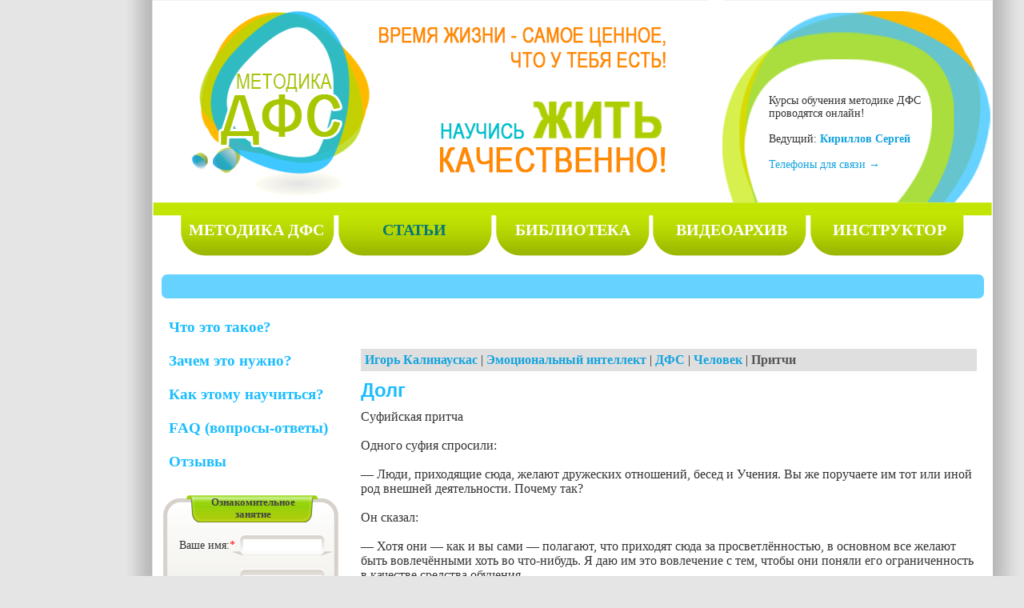

--- FILE ---
content_type: text/html; charset=utf-8
request_url: http://odfs.com.ua/l_ru/article/42/%D0%94%D0%BE%D0%BB%D0%B3.html?ci_ok=1&PHPSESSID=2u5jjdvslqesja54eh5sen1fai&lang=ru
body_size: 5687
content:
<!DOCTYPE HTML PUBLIC "-//W3C//DTD HTML 4.0 Transitional//EN">
<html>
<head>
<meta http-equiv="content-type" content="text/html; charset=utf-8">
<meta name="keywords" content="калинаускас, дфс, психоэнергетика, энергия, здоровье">
<meta name="robots" content="follow,index">
<meta name="revisit-after" content="3 days">
<meta name="document-state" content="dynamic">
<meta name="page-enter" content="RevealTrans (Duration=2, Transition=2)">
<meta name="url" content="http://odfs.com.ua/articles.html">
<meta name="copyright" content="odfs.com.ua &copy; 2008-2026">
<link rel="stylesheet" type="text/css" href="/css/std_v1580772420.css">
<title>Методика ДФС | Статьи</title>
<script language="JavaScript" src="/scripts/js/std_v1307577600.js" type=text/javascript></script>
<script language="JavaScript" src="/scripts/js/jquery-1.9.1.min_v1361232000.js" type=text/javascript></script>
<script language="JavaScript">
setLangData('prerequest_NAME_REQUIRED', 'Укажите, пожалуйста, ваше имя');
setLangData('prerequest_EMAIL_INCORRECT', 'Некорректный email-адрес');
setLangData('prerequest_CITY_REQUIRED', 'Укажите, пожалуйста, ваш город (или выберите его из предлагаемого списка городов)');
setLangData('prerequest_CONTACTS_REQUIRED', 'Укажите, пожалуйста, ваш email или телефон (или любой удобный для вас способ связи)');</script>
<script language="JavaScript" src="/scripts/js/top/prerequestform_v1305936000.js" type=text/javascript></script>
<script language="JavaScript">
function cboxImgClick(el, cboxImgIdOn, cboxImgIdOff, varFieldId)
{
    var vel = getEl(varFieldId);
    if (!vel)
        return;
    vel.value = el.id == cboxImgIdOn ? 0 : 1;
    el.style.display = 'none';
    getEl(el.id == cboxImgIdOn ? cboxImgIdOff : cboxImgIdOn).style.display = 'block';
}
function validateUserAuthTopForm(f)
{
  if (!(f['rLogin'].value = trim(f['rLogin'].value)).length)
  {
      f['rLogin'].focus();
      alert('Введите логин');
  }
  else if (!validate_login(f['rLogin'].value))
  {
      f['rLogin'].focus();
      alert('Некорректный логин');
  }
  else if (!(f['rPassword'].value = trim(f['rPassword'].value)).length)
  {
      f['rPassword'].focus();
      alert('Введите пароль');
  }
  else
      return true;
  return false;
}</script>
<script language="JavaScript">
function errorsMessage()
{
  return 'ВНИМАНИЕ!' + "\n" +
      'Во время заполнения формы возникли ошибки';
}

// errors handling on alert
function handleErrorsAlert(allErrors, errors)
{
  var el, f_found = false;
  var str = '';
  for (var i = 0; i < allErrors.length; i ++)
      if (errorsMessages.isset(allErrors[i]))
          str += (i > 0 ? "\n" : '') + (i + 1) + ') ' + errorsMessages.get(allErrors[i]);
  if (str.length)
      alert('Во время заполнения формы возникли ошибки:' + "\n" + str);
}</script>
</head>
<body class="user"><div align=center><table height=100% border=0 cellspacing=0 cellpadding=0 align=center><tr><td valign=top style="background: url('/imgs/views/std/static/bg_left.gif') repeat-y right;" width=203><!--<a href="/"><img src="/imgs/views/std/static/people_left_top.jpg" width=203 height=565 border=0></a>--></td><td width=1050 valign=top><table border=0 width=100% height=100% cellpadding=0 cellspacing=0 bgcolor=#ffffff>
<tr valign=top>
<td height=250>
<table border=0 width=1050 cellpadding=0 cellspacing=0>
<tr>
<td><a href="/"><img src="/imgs/views/std/static/header.png" width=695 height=253 border=0></a></td>
<td width=390 style="background: url('/imgs/views/std/static/bg_top_advert.png') no-repeat top right; padding: 80 0 0 75px">
<div class=topAdvert style="width: 200">Курсы обучения методике ДФС проводятся онлайн!
<br>
<br>Ведущий: <a href="/l_ru/masters.html?ci_ok=1&PHPSESSID=6cqaavl3c4fqn96ffqka3k75i5&lang=ru" title="Кириллов Сергей Борисович, инструктор по методике ДФС"><b>Кириллов Сергей</b></a>
<br>
<br><div id="topAdvertContactsHref" onMouseOver="showTopAdvertArea(true)" onMouseOut="topAdvertContactsHandler = window.setTimeout('showTopAdvertArea(false)', 500)"><a href="/contacts.html" alt="Курсы по методике ДФС в Одессе, Киеве, Москве и Израиле">Телефоны для связи &rarr;</a></div></div><div onMouseOver="showTopAdvertArea(true)" onMouseOut="topAdvertContactsHandler = window.setTimeout('showTopAdvertArea(false)', 500)" id="topAdvertContactsArea" style="position: absolute; display: none; left: 0; top: 0" class="topAdvertContactsArea">
По всем вопросам обращайтесь:
<br>+38(063) 155-16-06 (Артём)
<br>+38(093) 979-01-25 (Наталья)
<br>+7(968) 748 00 44 (Людмила)
<br>dfs.info@yandex.ru
</div></div></td>
     </tr>
    </table>
   </td>
   </tr>
   <tr>
    <td height=70 colspan=2 style="background: url('/imgs/views/std/static/bg_menu.gif') no-repeat -1px -2px">
      <table cellpadding=0 cellspacing=0 border=0>
      <tr align=center>
      <td width=30>&nbsp;</td><td width=198><a href="/l_ru/dfs.html?ci_ok=1&PHPSESSID=6cqaavl3c4fqn96ffqka3k75i5&lang=ru" class="menu" title="Методика Дифференцированных Функциональных Состояний (ДФС)">МЕТОДИКА ДФС</a></td><td width=198><a href="/l_ru/articles.html?ci_ok=1&PHPSESSID=6cqaavl3c4fqn96ffqka3k75i5&lang=ru" class="menuSel" title="Статьи на интересные темы">СТАТЬИ</a></td><td width=198><a href="/l_ru/lib.html?ci_ok=1&PHPSESSID=6cqaavl3c4fqn96ffqka3k75i5&lang=ru" class="menu" title="Книги и статьи о ДФС (и не только)">БИБЛИОТЕКА</a></td><td width=198><a href="/l_ru/video.html?ci_ok=1&PHPSESSID=6cqaavl3c4fqn96ffqka3k75i5&lang=ru" class="menu" title="Видео о ДФС и не только!">ВИДЕОАРХИВ</a></td><td width=198><a href="/l_ru/masters.html?ci_ok=1&PHPSESSID=6cqaavl3c4fqn96ffqka3k75i5&lang=ru" class="menu" title="Кириллов Сергей Борисович - инструктор ДФС">ИНСТРУКТОР</a></td><td >&nbsp;</td>
      </tr>
      </table>
    </td>
   </tr>
     <tr>
   <td valign=top>
    <table border=0 width=100% height=100% cellpadding=0 cellspacing=0>
     <tr><td colspan=2 align=center><div class="mainMessage">
</div></td></tr>
     <tr valign=top>
      <td width=240>
  <div style="padding: 20 0 0 20"><a href="/l_ru/what_is_dfs.html?ci_ok=1&PHPSESSID=6cqaavl3c4fqn96ffqka3k75i5&lang=ru" class="menuLeft" title="Узнайте что такое методика ДФС">Что это такое?</a></div><div style="padding: 20 0 0 20"><a href="/l_ru/what_for_is_dfs.html?ci_ok=1&PHPSESSID=6cqaavl3c4fqn96ffqka3k75i5&lang=ru" class="menuLeft" title="Узнайте что дает использование методики ДФС">Зачем это нужно?</a></div><div style="padding: 20 0 0 20"><a href="/l_ru/how_to_learn_dfs.html?ci_ok=1&PHPSESSID=6cqaavl3c4fqn96ffqka3k75i5&lang=ru" class="menuLeft" title="Узнайте в чем заключается обучение методике ДФС">Как этому научиться?</a></div><div style="padding: 20 0 0 20"><a href="/l_ru/faq.html?ci_ok=1&PHPSESSID=6cqaavl3c4fqn96ffqka3k75i5&lang=ru" class="menuLeft" title="Вопросы и ответы по методике ДФС">FAQ (вопросы-ответы)</a></div><div style="padding: 20 0 0 20"><a href="/l_ru/responses.html?ci_ok=1&PHPSESSID=6cqaavl3c4fqn96ffqka3k75i5&lang=ru" class="menuLeft" title="Что говорят о ДФС те, кто прошел обучение">Отзывы</a></div><div style="padding: 30 0 0 13"><table width="219" border=0 cellspacing=0 cellpadding=0><tr><td width="28"><img src="/imgs/views/std/static/p_top_left.gif" width=28 height=36 border=0></td><td background="/imgs/views/std/static/p_top_bg.gif" align=center><table cellspacing=0 cellpadding=0><tr><td width="22"><img src="/imgs/views/std/static/p_top_title_left.gif" width=22 height=36 border=0></td><td background="/imgs/views/std/static/p_top_title_bg.gif" class=panelTitle>Ознакомительное занятие</td><td width="20"><img src="/imgs/views/std/static/p_top_title_right.gif" width=20 height=36 border=0></td></tr></table></td><td width="25"><img src="/imgs/views/std/static/p_top_right.gif" width=25 height=36 border=0></td></tr><tr><td colspan=3 background="/imgs/views/std/static/p_request.gif" width="219" height="227" valign=top><form action="." name="preRequestForm" method="post" onSubmit="return validatePreRequestForm(this);"><table style="margin: 19 0 0 10" border=0 cellspacing=0 cellpadding=0><tr valign=middle><td width=80 align=right>Ваше имя:<font class=attention>*</font></td><td rowspan=8 width=10></td><td width=90><input  type="text" name="rName" value="" style="width: 98px; height: 15px;" class="panelTextBox"></td></tr><tr height=28><td></td></tr><tr><td align=right>E-mail:</td><td><input  type="text" name="rEmail" value="" style="width: 98px; height: 15px;" class="panelTextBox"></td></tr><tr height=28><td></td></tr><tr><td align=right>Телефон:</td><td><input  type="text" name="rPhone" value="" style="width: 98px; height: 15px;" class="panelTextBox"></td></tr><tr height=27><td></td></tr><tr><td align=right>Город:</td><td><select name="rCity" class="listBox" onChange="onPreRequestFormAction('city_change', this)">
<option value="Одесса" SELECTED>Одесса
<option value="Киев">Киев
<option value="Москва">Москва
<option value="">другой ->
</select><input  type="text" name="rCityOther" value="" size="14" style="width: 98px; height: 18px; display: none" class="panelTextBox"></td></tr><tr><td style="padding-top: 15px" colspan=3 align=right><input type="image" class="button" style="border: 0" name="buttonSubmitPreRequestForm" src="/imgs/views/std/static/button_request.gif" value=""></td></tr></table></form></td></tr></table></div><div style="padding: 20 0 0 13">
<div id="fb-root"></div>
<script>(function(d, s, id) {
  var js, fjs = d.getElementsByTagName(s)[0];
  if (d.getElementById(id)) return;
  js = d.createElement(s); js.id = id;
  js.src = "//connect.facebook.net/ru_RU/all.js#xfbml=1";
  fjs.parentNode.insertBefore(js, fjs);
}(document, 'script', 'facebook-jssdk'));</script>
<div class="fb-like-box" data-href="https://www.facebook.com/DfsInfo" data-width="235" data-show-faces="true" data-stream="false" data-border-color="#dddddd" data-header="true"></div>

<!--<sc ript type="text/javascript" src="//vk.com/js/api/openapi.js?95"></scri pt>-->

<!-- VK Widget -->

<!-- <s cript type="text/javascript">
  VK.init({
    apiId: 3647203,
    onlyWidgets: true
  });
</scr ipt>

<div style="height: 20px"></div>
<div id="vk_groups" style="border: 1px solid #cccccc"></div>
<scri pt type="text/javascript">
VK.Widgets.Group("vk_groups", {mode: 0, width: "235", height: "290"}, 19120661);
</scrip t>

<div id="vk_like" style="margin-top: 10px"></div>
<scr ipt type="text/javascript">
 VK.Widgets.Like('vk_like', {mode: 0, width: "235"});
 likes.getList
</scr ipt>
-->
<!--<div class="share42init" data-top1="10" data-top2="10" data-margin="1060" data-url=""></div>
<sc ript type="text/javascript" src="/share24/v/share42.js"></scri pt>--></td><td align=left class=text style="padding: 30px 20px 20px 20px" height=100%><h1 style="padding-bottom: 10"></h1><div class=topTextMenuArea><a href="/l_ru/articles/33/Игорь Калинаускас.html?ci_ok=1&PHPSESSID=6cqaavl3c4fqn96ffqka3k75i5&lang=ru" class="topTextMenu"><b>Игорь Калинаускас</b></a> | <a href="/l_ru/articles/36/Эмоциональный интеллект.html?ci_ok=1&PHPSESSID=6cqaavl3c4fqn96ffqka3k75i5&lang=ru" class="topTextMenu"><b>Эмоциональный интеллект</b></a> | <a href="/l_ru/articles/19/ДФС.html?ci_ok=1&PHPSESSID=6cqaavl3c4fqn96ffqka3k75i5&lang=ru" class="topTextMenu"><b>ДФС</b></a> | <a href="/l_ru/articles/8/Человек.html?ci_ok=1&PHPSESSID=6cqaavl3c4fqn96ffqka3k75i5&lang=ru" class="topTextMenu"><b>Человек</b></a> | <a href="/l_ru/articles/34/Притчи.html?ci_ok=1&PHPSESSID=6cqaavl3c4fqn96ffqka3k75i5&lang=ru" class="topTextMenuSel"><b>Притчи</b></a><br></div><div style="margin: 10 0 10 0" class=textTitle><b>Долг</b></div><div>Суфийская притча</div>
<div>&nbsp;</div>
<div>Одного суфия спросили:</div>
<div>&nbsp;</div>
<div>&mdash; Люди, приходящие сюда, желают дружеских отношений, бесед и Учения. Вы же поручаете им тот или иной род внешней деятельности. Почему так?</div>
<div>&nbsp;</div>
<div>Он сказал:</div>
<div>&nbsp;</div>
<div>&mdash; Хотя они &mdash; как и вы сами &mdash; полагают, что приходят сюда за просветлённостью, в основном все желают быть вовлечёнными хоть во что-нибудь. Я даю им это вовлечение с тем, чтобы они поняли его ограниченность в качестве средства обучения.</div>
<div>&nbsp;</div>
<div>Если человек вовлекается во внешнюю деятельность полностью, значит, он искал только вовлечения. Такие люди не в состоянии ничего извлечь из ситуации, так как они не способны, наблюдая за собой, увидеть, что работа, которой они занимаются, совершенно бесполезна. Обретают просветлённость не те, кто ожидает многого именно от деятельности.</div>
<div>&nbsp;</div>
<div>&mdash; Кто же обретает просветление? &mdash; спросил человек.</div>
<div>&nbsp;</div>
<div>Суфий ответил:</div>
<div>&nbsp;</div>
<div>&mdash; Просветлённые &mdash; те, кто адекватно исполняет то, что должен, одновременно понимая, что существует еще нечто за этим.</div>
<div>&nbsp;</div>
<div>&mdash; Но как этого достичь?</div>
<div>&nbsp;</div>
<div>&mdash; Те, кто выполняет задания адекватно, всегда достигают искомого. И им не нужны дополнительные указания. Так, если бы вы адекватно исполняли то, что должны делать, не будучи ни небрежным, ни фанатично привязанным к вашим занятиям, вам бы не пришлось задавать мне этот вопрос.</div><table style="margin-top: 15" width=50% cellspacing=0 cellpadding=0><tr><td style="padding-top: 5; border-top: 1px solid #777777;"><i>22 сентября 2011</i></td></tr></table></td>
    </tr>
    <tr>
    <td height=72 colspan=2>
    <!-- footer --> 
      <table border=0 width=100% height=47 cellpadding=0 cellspacing=0 bgcolor=#ffffff>
      <tr>
      <td height=72 width=811 style="background: url('/imgs/views/std/static/bg_footer_menu.gif') no-repeat bottom" valign=bottom><table style="margin: 0 0 13 2" border=0 cellspacing=0 cellpadding=0><tr><td width=123 align=center><a href="/l_ru/dfs.html?ci_ok=1&PHPSESSID=6cqaavl3c4fqn96ffqka3k75i5&lang=ru" class="menuBottom" title="Методика Дифференцированных Функциональных Состояний (ДФС)">МЕТОДИКА ДФС</a></td><td width=3><td width=123 align=center><a href="/l_ru/articles.html?ci_ok=1&PHPSESSID=6cqaavl3c4fqn96ffqka3k75i5&lang=ru" class="menuBottomSel" title="Статьи на интересные темы">СТАТЬИ</a></td><td width=3><td width=123 align=center><a href="/l_ru/lib.html?ci_ok=1&PHPSESSID=6cqaavl3c4fqn96ffqka3k75i5&lang=ru" class="menuBottom" title="Книги и статьи о ДФС (и не только)">БИБЛИОТЕКА</a></td><td width=3><td width=123 align=center><a href="/l_ru/video.html?ci_ok=1&PHPSESSID=6cqaavl3c4fqn96ffqka3k75i5&lang=ru" class="menuBottom" title="Видео о ДФС и не только!">ВИДЕОАРХИВ</a></td><td width=3><td width=123 align=center><a href="/l_ru/masters.html?ci_ok=1&PHPSESSID=6cqaavl3c4fqn96ffqka3k75i5&lang=ru" class="menuBottom" title="Кириллов Сергей Борисович - инструктор ДФС">ИНСТРУКТОР</a></td><td width=3></tr></table></td>
      <td height=72 style="background: url('/imgs/views/std/static/bg_footer_right.gif') no-repeat left; padding: 0 75 5 0" valign=bottom align=right><!--LiveInternet counter--><script type="text/javascript"><!--
document.write("<a href='http://www.liveinternet.ru/click' "+
"target=_blank><img src='http://counter.yadro.ru/hit?t45.6;r"+
escape(document.referrer)+((typeof(screen)=="undefined")?"":
";s"+screen.width+"*"+screen.height+"*"+(screen.colorDepth?
screen.colorDepth:screen.pixelDepth))+";u"+escape(document.URL)+
";"+Math.random()+
"' alt='' title='LiveInternet' "+
"border='0' width='15' height='15'><\/a>")
//--></script><!--/LiveInternet--></td>
      </tr>
      </table>
    </td>
    </tr>
    </table>
     </tr>
     </table>
 </td>
 <td width=41 style="background: url('/imgs/views/std/static/bg_right.gif') repeat-y left">&nbsp;</td>
</tr>
</table>
</td></tr></table></td></tr></table>

--- FILE ---
content_type: text/css
request_url: http://odfs.com.ua/css/std_v1580772420.css
body_size: 2051
content:
body,html { background: #e5e5e5; padding: 0px; margin: 0px; font-family:  tahoma, verdana; color: #555555; }
table,div,td { color: #333; font-size: 1em; font-family:  tahoma, verdana;}
a:visited,a:hover,a:link { text-decoration: none; color: #13a3de; }
a:hover { text-decoration: underline; }
.topAdvert { font-size: 85%; }
.rightAdvert { font-size: 12px;}
a.menuLeft { font-weight: bold; font-size: 14pt; font-family: "arial narrow", tahoma; color: #1bbdff; }
a.menu:link,a.menu:hover,a.menu:visited,a.menuSel:link,a.menuSel:hover,a.menuSel:visited {
    color: #ffffff; font-family: "arial narrow"; font-size: 20px; font-weight: bold; text-decoration: none
}
a.menu:hover { color: #eeeeee; }
a.menuSel:link,a.menuSel:visited { color: #057777; }
a.menuSel:hover { color: #058888 } 
a.menuBottom:link,a.menuBottom:hover,a.menuBottom:visited,
a.menuBottomSel:link,a.menuBottomSel:hover,a.menuBottomSel:visited {
    color: #ffffff; font-size: 12px; font-weight: bold; text-decoration: none
}
a.menuBottom:hover { color: #eeeeee; }
a.menuBottomSel:link,a.menuBottomSel:visited { color: #057777 }
a.menuBottomSel:hover { color: #058888 }
a.hrefText { color: #333333; }
.panelTitle { font-family: tahoma; color: #444444; font-weight: bold; text-align: center }
.panelTextBox { border: 0px; background-color: #ffffff; }
body.admin { background-color: #777777; padding: 5 }
p { }
//h1 { margin: 5 0 5 0; font-family: tahoma; font-size: 20pt; color: #333333; font-weight: normal; }
h1 { font-size: 20pt; font-family: "arial narrow", tahoma; color: #1bbdff }
H3 {font-size: 14pt; font-family: "arial narrow", tahoma; color: #1bbdff; padding: 0; margin: 10 0 10 0  }
.textTitle { color: #1bbdff; font-family: arial; font-size: 18pt; }
ul.ulist { padding-left: 0; margin: 5 0 5 10 }
li.ulist { margin-left: 5; padding-bottom: 5 }
ul,li { padding-left: 0;  }
li { padding-top: 5px; }

.panelTitle { font-size: 80%; } 
[name="preRequestForm"] td { font-size: 90%; }
[name="preRequestForm"] select { font-size: 110%; width: 98px; height: 25px; margin-top: -5px; }

.topAdvertContactsArea { background-color: #ffffff; border: 1px solid #777777; padding: 5; margin-top: 5}
.mainMessage { width: 95%; background-color: #65d2ff; text-align: center; border-radius: 7px; margin: 20px 0 5px 0; padding: 15px; font-size: 115%; }

pre { font-size: 130%; }
form { padding: 0; margin: 0 }

a.hrefBold { font-weight: bold; }
a.menuBottomText { color: #000000; }
a.copyrightText { color: #ffffff; }

a.menuSelected { font-family: verdana; font-size: 14pt; color: #333333 }
a.topTextMenu { }
a.topTextMenuSel { color: #555555 }
a.topTextSubMenu { }
a.topTextSubMenuSel { color: #555555 }
a.login { color: #555555; font-size: 7pt; text-decoration: underline; }
a.loginInfo { font-size: 8pt; }
a.mediumBold { font-size: 13pt; font-weight: bold; }
a.chapterTitle { font-size: 14pt; }
a.hint { color: #888888; font-size: 8pt; }

.stdbg { background-color: #faf7f0 }
.bghl { background-color: #dc993a }
.bordered { border: 1px solid #cccccc }

.withBg { background-color: #cccccc; }
.tRow { background-color: #ffffff; }
.tRowOwner { background-color: #aaffaa; }
.tRowUpdater { background-color: #eeffee; }
.tabTitle { background-color: #dddddd; text-align: center; font-size: 12pt; }
.tabCell { text-align: center; font-size: 8pt; }
.tabCellLeft { text-align: left; font-size: 8pt; }
.cellFieldTitle { padding-right: 5; text-align: right }

input,textarea,select { padding: 1 2 1 2; border: 1px solid #aaaaaa; font-family: verdana; font-size: 11px; background-color: #eeeeee; }
tr,td { }
textarea,select { background-color: #ffffff; }
img { border: 0; }
.buttonImage { border: 0; }
.buttonAttention { background-color: #ff0000; padding: 3 5 3 5; color: #ffffff; font-weight: bold; }
.button { padding: 3 5 3 5; }

.textBox,.textBoxSmall,.textBoxHl,.textBoxVSmall { background-color: #ffffff; }
.textBoxSmall { font-size: 8pt }
.textBoxHl { color: #ff0000 }
.textBoxVSmall { font-size: 7pt; }
.listBox, .listBoxSmall, .listBoxVSmall { padding: 1 2 1 2 }
.listBoxSmall { font-size: 8pt; }
.listBoxVSmall { font-size: 7pt; }

.faceAdvertText { color: #ffffff; font-family: verdana; font-size: 13px; }
.menuBottomText { color: #000000; font-weight: bold; font-family: tahoma; font-size: 12px; }
.copyrightText { color: #ffffff; font-weight: bold; font-family: tahoma; font-size: 13px; }
.topAdvertText { }
.chapterTitle { font-family: tahoma; font-size: 19pt; color: #ab3c04; }
.chapterTitle1 { font-family: tahoma; font-size: 16pt; color: #ab3c04; }
.chapterSubTitle { margin: 0 0 10 0; border-bottom: 1px solid #555555; padding: 5 5 5 0;
    font-family: arial; font-size: 14pt; color: #555555; }
.chapterSubTitleText { font-family: arial; font-size: 14pt; color: #555555; }
.textChapter { margin: 0; border-bottom: 1px solid #cccccc; padding: 0;
    font-family: arial; font-size: 11pt; color: #777777; font-weight: bold; }
.textSubChapter { margin: 0; padding: 0; font-family: arial; font-size: 11pt; color: #777777; font-weight: bold; }
.smallText { font-size: 11px; }
.vsmallText { font-size: 10px; }
.attentionText { font-family: arial; font-size: 15pt; color: #ab3c04 }
.introText { color: #777777 }
.fieldLoginTitle { font-size: 8pt; color: #ab3c04; }
.hint { color: #777777 } 
.hintText { font-size: 7pt; color: #555555; }
.hintTextHl { font-size: 7pt; color: #aaaaaa }
.authorsBooksAuthor { font-size: 12pt; padding: 5; background-color: #e7e7e7; }

//.panelTitle { color: #ab3c04; font-family: arial; font-size: 15pt; }
.panelTitle1 { color: #333333; font-family: tahoma; font-size: 14pt; }
.panelTitleSmall { color: #333333; font-family: tahoma; font-size: 10pt; }
.rightPanelNodeTitle { color: #e98a02; font-weight: bold; }
.rightPanelNodeText { font-size: 9pt; color: #555555; }

div.topTextMenuArea { padding: 5; background-color: #dfdfdf; }
div.topTextSubMenuArea { padding: 5; background-color: #e3e3e3; border-top: 2px solid #eeeeee; }
.errorsAreaHidden,.errorsAreaVisible {
    border: 1px solid #ff0000;
    text-align: center;
    padding: 10px;
    font-weight: bold;
    margin: 15 0 15 0;
    color: #ff0000;
    background-color: #ffffff;
    display: block;
}
.errorsAreaHidden { display: none; }
.fieldErrorsAreaVisible,.fieldErrorsAreaHidden {
    padding: 2px;
    background-color: #ffdddd;
    border: 1px solid #ff0000;
}
.fieldErrorsAreaHidden { display: none; }
.fieldErrorsAreaVisible { display: block; }
.messageArea { border: 1px solid #508000; background-color: #e8ffc1; color: #508000;
    font-weight: normal; margin: 10 0 10 0; text-align: center; vertical-align: middle;
    padding: 20 5 20 5;
}
.errorArea { border: 1px solid #ff0000; background-color: #ffeeee; color: #ff0000;
    font-weight: normal; margin: 10 0 10 0; text-align: center; vertical-align: middle;
    padding-top: 20; padding-bottom: 20; font-size: 12pt; 
        
}
.attentionArea { border: 1px solid #eedd99; padding: 7; background-color: #ffeeaa }
.chapterIntroArea { background-color: #eeeeee; border: solid 1px #cccccc; padding: 5px; }
.helpArea, .helpAreaHidden {
    display: none;
    border: solid 1px #cccccc;
    background-color: #fff2b8;
    padding: 7px;
    margin-top: 2px;
    margin-bottom: 2px;
    font-size: 8pt;
    width: 300;
}
.helpAreaHidden { display: none; }

td.adminMenuCell,td.adminMenuCellSel { background-color: #ffffff; font-size: 12px; padding: 3; text-align: center; }
td.adminMenuCellSel { background-color: #dc993a; }
a.adminMenu { color: #0000ff; font-weight: bold; }
a.adminMenuSel { color: #0000ff; font-weight: bold; }
.adminMenuSubCell { color: #ffffff; font-weight: bold; font-size: 12px; background-color: #aaaaaa; }
a.adminMenuSub { color: #ffffff; }

.pageNumberSelected { font-weight: bold; }
.pageNumber { }

.attention { color: #ff0000; }
.attentionBold { color: #ff0000; font-weight: bold; }
.message,.messageBold { color: #00aa00; }
.messageBold { font-weight: bold; }

img.articleIntro { border: 1px solid #cccccc; margin: 0 5 5 0 }
img.videoPreview { border: 1px solid #dddddd; }
.itemBackground { background-color: #f3f3f3; padding: 5; margin: 10 0 10 0 }

.infoBlock { background-color: #f7ebcf; border: 1px solid #f7e2b1; padding: 5 0 5 0 }
.infoBlock1 { background-color: #F6EFE0; border: 1px solid #F7E7C3; padding: 5 0 5 0 }

--- FILE ---
content_type: text/javascript
request_url: http://odfs.com.ua/scripts/js/top/prerequestform_v1305936000.js
body_size: 558
content:
function onPreRequestFormAction(act, par)
{
    f = document.forms['preRequestForm'];
    switch (act)
    {
        case 'city_change':
            var f_show = ListSelectedValue(par).length ? 0 : 1;
            f['rCityOther'].style.display = f_show ? 'block' : 'none';
            if (f_show)
                f['rCityOther'].focus();
            par.style.display = f_show ? 'none' : 'block';
            break;
        default:
            alert('Unknown action: ' + act); break;
    }
    return false;
}

function validatePreRequestForm(f)
{
  var error = new Array();
  var flds = new Array();
  if (!(f['rName'].value = trim(f['rName'].value)).length)
  {
      flds[flds.length] = f['rName'];
      error[error.length] = 'NAME_REQUIRED';
  }
  if ((f['rEmail'].value = trim(f['rEmail'].value)).length &&
      !validate_email(f['rEmail'].value))
  {
      flds[flds.length] = f['rEmail'];
      error[error.length] = 'EMAIL_INCORRECT';
  }
  if (!(f['rPhone'].value = trim(f['rPhone'].value)).length &&
      !f['rEmail'].value.length)
  {
      flds[flds.length] = f['rEmail'];
      error[error.length] = 'CONTACTS_REQUIRED';
  }
  if (!ListSelectedValue(f['rCity']).length &&
      !(f['rCityOther'].value = trim(f['rCityOther'].value)).length)
  {
      flds[flds.length] = f['rCityOther'];
      error[error.length] = 'CITY_REQUIRED';
  }
  if (!error.length)
      return true;
  alert(getLangData('prerequest_' + error[0]));
  flds[0].focus();
  return false;
}

--- FILE ---
content_type: text/javascript
request_url: http://odfs.com.ua/scripts/js/std_v1307577600.js
body_size: 6251
content:
var langData = new Array();
function setLangData(k, v)
{
    var i;
    for (i = 0; i < langData.length; i ++)
        if (langData[i][0].toString() === k.toString())
            break;
    langData[i < langData.length ? i : langData.length] = new Array(k, v);
}

function getLangData(k)
{
    for (var i = 0; i < langData.length; i ++)
        if (langData[i][0].toString() === k.toString())
            return langData[i][1];
    return '';
}

// opens new window
function openInNewWindow(href, width, height, extpar, name)
{
  var par = (extpar &&
      extpar.toString().length) ? ',' + extpar : '';
  var hl;
  if (width)
      par += ',width=' + width;
  if (height)
      par += ',height='  + height;
  name = !name ? '' : name.toString();
  hl = window.open(href, name, 'status=yes' + par);
  if (!hl)
      alert('Please, enable POP-UPs');
  return hl;
}

// opens new window with scrollbars
function openInNewWindowScrollbars(href, width, height, name)
{
  return openInNewWindow(href, width, height, 'scrollbars=yes');
}

function openInNewWindowCentered(href, width, height, extpar, name)
{
  if (!extpar)
      extpar = 'scrollbars=yes';
  var w = (width &&
      (screen.availWidth - 50) > width) ? width : screen.availWidth - 50;
  var h = (height &&
      (screen.availHeight - 50) > height) ? height : screen.availHeight - 100;
  var x = (screen.availWidth) ? parseInt((screen.availWidth - w) / 2) : 100;
  var y = (screen.availHeight) ? parseInt((screen.availHeight - h) / 2) - 10 : 100;
  if (extpar &&
      extpar.length)
      extpar += ',';
  extpar += 'left=' + x + ',top=' + y;
  var hl = openInNewWindow(href, w, h, extpar, name);
  return hl ? hl : false;
}

// checks if checkboxes are selected
function isCheckboxesSelected(prefix, cnt)
{
  var i = 0;
  var el;
  for (i = 0; i < cnt; i ++)
    if ((el = document.getElementById(prefix + i)) &&
        el.checked)
        break;
  return (i == cnt) ? false : true;
}

function selectAllCboxes(prefix, f_state)
{
    var i = 0;
    var el;
    while (el = document.getElementById(prefix + i++))
        el.checked = f_state ? true : false;
}

// function to handle 'select all checkboxes'
function onSelectAllCbClick(prefix)
{
  var i = 0;
  var el;
  while (el = document.getElementById(prefix + i++))
      el.checked = true;
  return false;
}

// function to handle 'clear all checkboxes'
function onClearAllCbClick(prefix)
{
  var i = 0;
  var el;
  while (el = document.getElementById(prefix + i++))
      el.checked = false;
  return false;
}

// function to handle 'invert all checkboxes'
function onInvertAllCbClick(prefix)
{
  var i = 0;
  var el;
  while (el = document.getElementById(prefix + i++))
      el.checked = el.checked ? false : true;
  return false;
}

function onHelpButtonMouseOver(img, id)
{
  var par = getEl('helpArea_' + id);
  if (!par ||
      par.style.display == 'block')
      return;
  par.style.display = 'block';
  par.style.top = GetOffsetTop(img);
  par.style.left = GetOffsetLeft(img) + 20;
}

function onHelpButtonMouseOut(img, id)
{
  var par = getEl('helpArea_' + id);
  if (par)
      par.style.display = 'none';
}

// inArray :)
function inArray(arr, val)
{
  for (var i = 0; i < arr.length; i ++)
      if (arr[i] == val)
          return i;
  return -1;
}

function random_word(lnum)
{
  var randomString = 'ABCDEFGHIJKLMNOPQRSTUVWXYZabcdefghijklmnopqrstuvwxyz0123456789';
  var maxpos = randomString.length - 1;
  if (!lnum)
      lnum = 10;
  var res = '';
  for (var i = 0; i < lnum; i ++)
  {
      while ((cpos = Math.round(Math.random() * 100) - 1) > maxpos);
      res += randomString.charAt(cpos);
  }
  return res;
}

// errors handling
function handleErrors(allErrors, errors)
{
  var el, f_found = false;
  for (var i = 0; i < allErrors.length; i ++)
      if (el = document.getElementById('ea_' + allErrors[i]))
      {
          if (inArray(errors, allErrors[i]) >= 0)
          {
              el.style.display = 'block';
              f_found = true;
          }
          else
              el.style.display = 'none';
      }
  if (f_found)
      alert(errorsMessage());
}

function str2float(str)
{
  if (!str)
      return 0;
  var res = '';
  var mult = 0;
  str = str.toString();
  for (var i = 0; i < str.length; i ++)
  {
      if (str.charAt(i).match(/[0-9]/))
          res += str.charAt(i);
      if (!mult &&
          str.charAt(i) == '-')
          mult = -1;
  }
  res = res.length ? parseInt(res) : false;
  return (!mult) ? res : mult * res;
}

function str2int(str)
{
  if (!str)
      return 0;
  var res = '';
  var mult = 0;
  str = str.toString();
  for (var i = 0; i < str.length; i ++)
  {
      if (str.charAt(i).match(/[0-9]/))
          res += str.charAt(i);
      if (!mult &&
          str.charAt(i) == '-')
          mult = -1;
  }
  res = res.length ? parseInt(res) : false;
  return (!mult) ? res : mult * res;
}

function addcslashes(str, ch)
{
  var s;
  if (ch == '.')
      ch = '\\' + ch;
  eval('s = str.toString().replace(/' + ch + '/g, \'\\\\' + ch + '\')');
  return s;
}

function js_escape(str)
{
  return str.replace(/'/g, "\\'").replace(/script>/g, "script'+'>").replace(/\r\n|\n/g, "\\\n");
}

function js_escapedq(str)
{
  if (!str)
      return '';
  return str.replace(/"/g, '\\"').replace(/script>/g, 'script"+">').replace(/\r\n|\n/g, "\\\n");
}

// adds htmlspecialchars
function htmlchars(str)
{
  if (!str)
      return '';
  return str.replace(/"/g, '&quot;').replace(/</g, '&lt;').replace(/>/g, '&gt;');
}

function strescape(str, ch)
{
  if (!str)
      return '';
  return str.toString().replace(ch, '\\' + ch);
}

function htmlquotes(str)
{
  if (!str.toString().length)
      return '';
  return str.toString().replace(/"/g, '&quot;');
}

// clones everything :)
function clone_array(arr)
{
  var res = new Array();
  for (i in arr)
    if (typeof arr[i] == 'object')
        res[i] = clone_array(arr[i]);
    else
        res[i] = arr[i];
    return res;
}

// swap indexes
function array_swap(arr, id1, id2)
{
  var tmp = arr[id1];
  arr[id1] = arr[id2];
  arr[id2] = tmp;
  return arr;
}

function array_implode(ch, arr)
{
  var str = '';
  for (var i = 0; i < arr.length; i ++)
  {
      if (i > 0)
          str += ch;
      str += arr[i];
  }
  return str;
}

// inserts array element
function array_insert(arr, el, index)
{
  var tmp = new Array();
  var j = 0;
  var f_set = false;
  for (var i = 0; i < arr.length; i ++)
  {
      if (i == index)
      {
          tmp[j ++] = el;
          f_set = true;
      }
      tmp[j ++] = arr[i];
  }
  if (!f_set)
      tmp[j ++] = el;
  return tmp;
}

// deletes array element
function array_delete(arr, index)
{
  var tmp = new Array();
  var j = 0;
  for (var i = 0; i < arr.length; i ++)
      if (i != index)
          tmp[j ++] = arr[i];
  return tmp;
}

// in_array :)
function in_array(arr, val)
{
  for (var i = 0; i < arr.length; i ++)
      if (arr[i] == val)
          return i;
  return -1;
}

function in_subarray(arr, sub, val)
{
  for (var i = 0; i < arr.length; i ++)
      if (arr[i][sub] == val)
          return i;
  return -1;
}

function std_onButtonBackClick(url)
{
  window.location.href = url;
  return false;
}

// LISTBOXES FUNCTIONS
// ᤢ����� ���⡮�� ���� �� 1 ������
function shiftListDown(lst, pos)
{
  pos = (pos <= 0) ? 0 : parseInt(pos);
  for (var i = lst.length - 1; i > pos ; i --)
      if (lst[i - 1].value >= 0)
      {
          lst[i].value = lst[i - 1].value;
          lst[i].text = lst[i - 1].text;
          lst[i].selected = (lst[i - 1].selected) ? true : false;
          lst[i - 1].selected = false;
      }
}

// 㤠��� ������� ������� ���⡮��
function deleteListEl(lst, pos)
{
  pos = (pos <= 0) ? 0 : parseInt(pos);
  for (var i = pos; i < lst.length - 1; i ++)
  {
      lst[i].value = lst[i + 1].value;
      lst[i].text = lst[i + 1].text;
      lst[i].selected = (lst[i + 1].selected) ? true : false;
  }
}

var onTitledListClick_state;
function onTitledListClick(l, val)
{
    if (!onTitledListClick_state)
        onTitledListClick_state = new CNamedArray();
    var prev = -1;
    var lid = l.name ? l.name : l.id;
    for (var i = 0; i < l.length; i ++)
        if (l[i].value == val)
        {
            if (l[i].selected)
            {
                l[i].selected = false;
                var j;
                for (j = i + 1; j < l.length; j ++)
                    if (l[j].value != val)
                        break;
                if (j < l.length)
                    l[j].selected = true;
                else if (prev >= 0)
                    l[prev].selected = true;
                break;
            }
            else
            {
                if (l[i + 1] &&
                    l[i + 1].value != val)
                    prev = i + 1;
            }
        }
}

function trim(str)
{
    return str.replace(/^[ ]+/, '').replace(/[ ]+$/, '');
}

function rtrim(str)
{
    return str.replace(/[ ]+$/, '');
}

function validate_email(email)
{
    return email.toString().match(/^[-_A-Za-z0-9][A-Za-z0-9\._-]*[A-Za-z0-9_]*@([A-Za-z0-9]+([A-Za-z0-9-]*[A-Za-z0-9]+)*\.)+[A-Za-z]+$/) ? true : false;
}

function validate_login(login)
{
  return login.toString().match(/^[A-Za-z][A-Za-z0-9_]{2,15}$/i) ? true : false;
}

function validate_code(code)
{
    return code.toString().match(/^[A-Za-z0-9]{1,16}$/i) ? true : false;
}

function validate_url(url, noproto)
{
    if (url.toString().match(/^(http|https|ftp):\/\/[-\.A-Za-z0-9]+\.[A-Za-z]+/) ||
        noproto &&
        url.toString().match(/^[-\.A-Za-z0-9]+\.[A-Za-z]+/))
        return true;
    return false;
}

function radioListSelectedIndex(lst)
{
  if (!lst ||
      !lst.length)
      return -1;
  for (var i = 0; i < lst.length; i ++)
      if (lst[i].checked)
           return i;
  return -1;
          
}

function radioListSelectedValue(lst)
{
  var i = radioListSelectedIndex(lst);
  return (i < 0) ? i : lst[i].value;
}

function ListSelectedIndex(lst)
{
  if (!lst ||
      !lst.length)
      return -1;
  for (var i = 0; i < lst.length; i ++)
      if (lst[i].selected ||
          lst[i].checked)
          return i;
  return -1;
}

function ListSelectedValue(lst)
{
  var i = ListSelectedIndex(lst);
  return (i < 0) ? i : lst[i].value;
}

function SetListboxOption(lst, val)
{
  for (var i = 0; i < lst.length; i ++)
  {
      if (lst[i].value.toString() == val.toString())
      {
          lst[i].selected = true;
          lst.value = val;
      }
      else
          lst[i].selected = false;
  }
}

function GetListboxSelText(lst)
{
  for (var i = 0; i < lst.length; i ++)
      if (lst[i].selected)
          return lst[i].text;
  return lst[0].text;
}

function ListBoxToText(lst)
{
  var max = 0, txt = '';
  for (var i = 0; i < lst.length; i ++)
  {
      if (lst[i].selected)
          txt = lst[i].text;
      if (lst[i].text.length > max)
          max = lst[i].text.length;
  }
  if (max > txt.length)
      for (var i = max - txt.length; i > 0; i --)
          txt += '&nbsp;&nbsp;';
  return txt + '&nbsp;&nbsp;&nbsp;&nbsp;';
}

function GetOffsetTop(el)
{
  var val = 0;
  while ('BODY' != el.tagName &&
      el)
  {
      val += el.offsetTop;
      el = el.offsetParent;
  }
  return val;
}

function GetOffsetLeft(el)
{
  var val = 0;
  while ('BODY' != el.tagName &&
      el)
  {
      val += el.offsetLeft;
      el = el.offsetParent;
  }
  return val;
}

function str2color(str)
{
  if (!str.match(/^rgb\([0-9]{1,3},[ ]*[0-9]{1,3},[ ]*[0-9]{1,3}\)$/))
      return str;
  var res = '#';
  var arr = str.match(/\(([0-9]{1,3})/);
  if (parseInt(arr[1]) < 16)
      res += '0';
  res += parseInt(arr[1]).toString(16);
  arr = str.match(/,[ ]*([0-9]{1,3}),/);
  if (parseInt(arr[1]) < 16)
      res += '0';
  res += parseInt(arr[1]).toString(16);
  arr = str.match(/([0-9]{1,3})\)/);
  if (parseInt(arr[1]) < 16)
      res += '0';
  res += parseInt(arr[1]).toString(16);
  return res;
}

function GetKeyCode(event)
{
  return (event &&
      event.keyCode) ? event.keyCode : false;
}

AV_COLORS = Array(Array('aliceblue', 'f0f8ff'), Array('antiquewhite', 'faebd7'),
  Array('aqua', '00ffff'), Array('aquamarine', '7fffd4'),
  Array('azure', 'f0ffff'), Array('beige', 'f5f5dc'), Array('bisque', 'ffe4c4'),
  Array('black', '000000'), Array('blanchedalmond', 'ffebcd'),
  Array('blue', '0000ff'), Array('blueviolet', '8a2be2'), Array('brown', 'a52a2a'),
  Array('burlywood', 'd9b887'), Array('cadetblue', '5f9ea0'),
  Array('chartreuse', '7fff00'), Array('chocolate', 'd2691e'),
  Array('coral', 'ff7f50'), Array('cornflowerblue', '6495ed'),
  Array('cornsilk', 'fff8dc'), Array('crimson', 'dc143c'), Array('cyan', '00ffff'),
  Array('darkblue', '00008b'), Array('darkcyan', '008b8b'),
  Array('darkgoldenrod', 'b8860b'), Array('darkgray', 'a9a9a9'),
  Array('darkgreen', '006400'), Array('darkkhaki', 'bdb76b'),
  Array('darkmagenta', '8b008b'), Array('darkolivegreen', '556b2f'),
  Array('darkorange', 'ff8c00'), Array('darkorchid', '9932cc'),
  Array('darkred', '8b0000'), Array('darksalmon', 'e9967a'),
  Array('darkseagreen', '8fbc8f'), Array('darkslateblue', '483d8b'),
  Array('darkslategray', '2f4f4f'), Array('darkturquoise', '00c9d1'),
  Array('darkviolet', '9400d3'), Array('deeppink', 'ff1493'),
  Array('deepskyblue', '00bfff'), Array('dimgray', '696969'),
  Array('dodgerblue', '1e90ff'), Array('firebrick', 'b22222'),
  Array('floralwhite', 'fffaf0'), Array('forestgreen', '228b22'),
  Array('fuchsia', 'ff00ff'), Array('gainsboro', 'dcdcdc'),
  Array('ghostwhite', 'f8f8ff'), Array('gold', 'ffd700'),
  Array('goldenrod', 'daa520'), Array('gray', '808080'), Array('green', '0080ff'),
  Array('greenyellow', 'adff2f'), Array('honeydew', 'f0fff0'),
  Array('hotpink', 'ff69b4'), Array('indianred', 'cd5c5c'),
  Array('indigo', '4b0082'), Array('ivory', 'fffff0'),
  Array('khaki', 'f0e6fc'), Array('lavender', 'e6e6fa'),
  Array('lavenderblush', 'fff0f5'), Array('lawngreen', '7cfc00'),
  Array('lemonchiffon', 'fffacd'), Array('lightblue', 'add8e6'),
  Array('lightcoral', 'f08080'), Array('lightcyan', 'e0ffff'),
  Array('lightgoldenrodyellow', 'fafad2'), Array('lightgreen', '90ee90'),
  Array('lightgrey', 'd3d3d3'), Array('lightpink', 'ffb6c1'),
  Array('lightsalmon', 'ffa07a'), Array('lightseagreen', '20b2aa'),
  Array('lightskyblue', '87cefa'), Array('lightslategray', '778899'),
  Array('lightsteelblue', 'b0c4de'), Array('lightyellow', 'fffe0'),
  Array('lime', '00ff00'), Array('limegreen', '32cd32'), Array('linen', 'faf0e6'),
  Array('magenta', 'ff00ff'), Array('maroon', '800000'),
  Array('mediumaquamarine', '66cdaa'), Array('mediumblue', '0000cd'),
  Array('mediumorchid', 'ba55d3'), Array('mediumpurple', '9370db'),
  Array('mediumseagreen', '3cb371'), Array('mediumslateblue', '7b68ee'),
  Array('mediumspringgreen', '00fa9a'), Array('mediumturquoise', '48d1cc'),
  Array('mediumvioletred', 'c71585'), Array('midnightblue', '191970'),
  Array('mintcream', 'f5fffa'), Array('mistyrose', 'ffe4e1'),
  Array('moccasin', 'ffe4b5'), Array('navajowhite', 'ffdead'),
  Array('navy', '000080'), Array('oldlace', 'fdf5e6'), Array('olive', '808000'),
  Array('olivedrab', '6b8e23'), Array('orange', 'ffa500'),
  Array('orangered', 'ff4500'), Array('orchid', 'da70d6'),
  Array('palegoldenrod', 'eee8aa'), Array('palegreen', '98fb98'),
  Array('paleturquoise', 'afeeee'), Array('palevioletred', 'db7093'),
  Array('papayawhip', 'ffefd5'), Array('peachpuff', 'ffdab9'),
  Array('peru', 'cd853f'), Array('pink', 'ffc0cb'), Array('plum', 'dda0dd'),
  Array('powderblue', 'b0e0e6'), Array('purple', '800080'),
  Array('red', 'ff0000'), Array('rosybrown', 'bc8f8f'),
  Array('royalblue', '4169e1'), Array('saddlebrown', '8b4513'),
  Array('salmon', 'fa8072'), Array('sandybrown', 'f4a460'),
  Array('seagreen', '2e8b57'), Array('seashell', 'fff5ee'),
  Array('sienna', 'a0522d'), Array('silver', 'c0c0c0'),
  Array('skyblue', '87ceeb'), Array('slateblue', '6a5acd'),
  Array('slategray', '708090'), Array('snow', 'fffafa'),
  Array('springgreen', '00ff7f'), Array('steelblue', '4682b4'),
  Array('tan', 'd2b48c'), Array('teal', '008080'),
  Array('thistle', 'd8b8d8'), Array('tomato', 'ff6347'),
  Array('turquoise', '40e0d0'), Array('violet', 'ee82ee'),
  Array('wheat', 'f5deb3'), Array('white', 'ffffff'),
  Array('whitesmoke', 'f5f5f5'), Array('yellow', 'ffff00'),
  Array('yellowgreen', '9acd32'));

function IsColor(col)
{
  return (col.match(/^rgb\([ ]*[0-9]{1,3}[ ]*,[ ]*[0-9]{1,3}[ ]*,[ ]*[0-9]{1,3}[ ]*\)$/) ||
      col.match(/^#[0-9a-f]{3}$/) ||
      col.match(/^#[0-9a-f]{6}$/) ||
      in_subarray(AV_COLORS, 0, col) >= 0) ? true : false;
}

function ColorColors(col)
{
    var tmp, res = new Array();
    if (col.match(/^rgb\([ ]*[0-9]{1,3},[ ]*[0-9]{1,3}[ ]*,[ ]*[0-9]{1,3}[ ]*\)$/))
    {
        tmp = col.match(/\([ ]*[0-9]{1,3}[ ]*,/);
        tmp = trim(tmp[0].substr(1, tmp[0].length - 2));
        res[0] = parseInt(tmp);
        tmp = col.match(/,[ ]*[0-9]{1,3}[ ]*,/);
        tmp = trim(tmp[0].substr(1, tmp[0].length - 2));
        res[1] = parseInt(tmp);
        tmp = col.match(/,[ ]*[0-9]{1,3}[ ]*\)/);
        tmp = trim(tmp[0].substr(1, tmp[0].length - 2));
        res[2] = parseInt(tmp);
    }
    else if (col.match(/^#[0-9a-f]{3}$/))
    {
        res[0] = parseInt('0x' + (tmp = col.substr(1, 1)) + (tmp.length == 1 ? tmp : ''));
        res[1] = parseInt('0x' + (tmp = col.substr(2, 1)) + (tmp.length == 1 ? tmp : ''));
        res[2] = parseInt('0x' + (tmp = col.substr(3, 1)) + (tmp.length == 1 ? tmp : ''));
    }
    else if (col.match(/^#[0-9a-f]{6}$/))
    {
        res[0] = parseInt('0x' + col.substr(1, 2));
        res[1] = parseInt('0x' + col.substr(3, 2));
        res[2] = parseInt('0x' + col.substr(5, 2));
    }
    else if ((tmp = in_subarray(AV_COLORS, 0, col)) >= 0)
    {
        return ColorColors('#' + AV_COLORS[tmp][1]);
    }
    else
        res = false;
    return res;
}

function ColorHex(col)
{
    var t = ColorColors(col);
    if (!t)
        return false;
    var c;
    return '#' + (c = t[0].toString(16)) + (c.length == 1 ? c : '') +
        (c = t[1].toString(16)) + (c.length == 1 ? c : '') +
        (c = t[2].toString(16)) + (c.length == 1 ? c : '');
}

function PureStrLen(str)
{
  return str.replace(/\r\n|\n/, '').length;
}

function print_obj(obj, f_str)
{
    var str = '';
    var j = 0;
    for (var i in obj)
    {
        str += i + ' => ';
        eval ('str += obj.' + i);
        str += "\n";
        if (j++ > 30)
        {
            alert(str);
            j = 0;
            str = '';
        }
    }
    if (f_str)
        return str;
    if (str.length)
        alert(str);
}

function substr_count(str, sstr)
{
    var cnt = 0;
    for (var i = 0; i < str.length; i ++)
        if (str.charAt(i) == sstr)
            cnt ++;
    return cnt;
}

function mfn_strlen_rel(str)
{
  return str.length + parseInt(substr_count(str, 'W') * 0.65);
}

function mfn_iftoolong(str, maxlen, postfix)
{
  if (!postfix)
      postfix = '...';
  if (mfn_strlen_rel(str) <= maxlen)
      return str;
  var tmp = '';
  var i = 0;
  var len = str.length;
  while (mfn_strlen_rel(tmp) < maxlen &&
      i < len)
      tmp += str.substr(i++, 1);
  postfix.replace(/%l/g, str.length - tmp.length);
  return tmp + postfix;
}

var h_onBodyKeyDown;
function def_onBodyKeyDown(event)
{
  if (h_onBodyKeyDown)
      return h_onBodyKeyDown(event);
}

function onMultiListChange(lst, title)
{
    var f_add = false;
    var i;
    for (i = 0; i < lst.length; i ++)
        if (lst[i].value.length &&
            lst[i].selected)
        {
            f_add = true;
            break;
        }
    var str = lst.outerHTML;
    var str1 = str.match(/<select[^>]*>/i);
    str1 = str1[0];
    if (f_add)
    {
        if (!lst[0].value.length ||
            !lst[0].value)
            return;
        str =  str1 + '<option>' + title + '</option>' +
            str.substr(str1.length, str.length - str1.length);
        lst.outerHTML = str;
        return;
    }
    if (lst[0].value.length ||
        lst[0].value)
        return;
    for (i = 1; i < lst.length; i ++)
        lst[i].selected = false;
    var str2 = trim(str.substr(str1.length)).match(/^<option[^>]*>[^<]*/i);
    if (!str2)
        return;
    str2 = str.substr(str1.length + str2[0].length);
    var cmp = '</option>';
    if (str2.substr(0, cmp.length).toLowerCase() == cmp)
        str2 = str2.substr(cmp.length);
    str = trim(str1 + str2);
    lst.outerHTML = str;
}

function window_frame(frameName, wobj)
{
    var w = !wobj ? window : wobj;
    if (!w.frames.length)
        return false;
    for (var i = 0; i < w.frames.length; i ++)
    {
        if (w.frames[i].name != frameName)
            continue;
        return w.frames[i];
    }
    return false;
}

function client_window_width()
{
    return window.innerWidth ? window.innerWidth : document.body.offsetWidth;
}

function client_window_height()
{
    return window.innerHeight ? window.innerHeight : document.body.offsetHeight;
}

function getEl(id)
{
    return document.getElementById(id);
}

function strlength(s)
{
    var l;
    return s.length - ((l = s.split("\r\n").length) > 1 ? l - 1 : 0); 
}

function procPrintClick(areaId)
{
    var el;
    if (!(el = getEl(areaId)))
        return false;
    el.style.display = 'none';
    window.print();
    el.style.display = 'block';
    return true;
}

function is_float(v, dcnt)
{
    var r;
    eval('r = v.toString().match(/^[-+]{0,1}[0-9]+$/) ||\
        v.toString().match(/^[-+]{0,1}[0-9]+[\.,][0-9]{1,' + (dcnt ? dcnt : 10) + '}$/) ? true : false');
    return r;
}

function onMenuMouseOver(img)
{
    var tmp;
    if (!img.src.toString().match(/_over\.[a-z]+$/i) &&
        (tmp = img.src.match(/\.[a-z]+$/i)))
        img.src = img.src.replace(tmp[0], '_over' + tmp[0]);
}

function onMenuMouseOut(img)
{
    img.src = img.src.replace(/_over\./i, '.');
}

function showOrHide(el, cond)
{
    el.style.display = cond ? 'block' : 'none';
}

function SetSystemMessage(mes)
{
    if (getEl('systemMessages'))
        getEl('systemMessages').innerHTML = mes;
}

function AddSystemMessage(mes)
{
    if (getEl('systemMessages'))
        getEl('systemMessages').innerHTML += mes;
}

var topAdvertContactsHandler;
function showTopAdvertArea(f)
{
    var area = getEl('topAdvertContactsArea');
    var harea = getEl('topAdvertContactsHref');
    area.style.display = f ? 'block' : 'none';
    if (topAdvertContactsHandler)
        window.clearTimeout(topAdvertContactsHandler);
    if (f)
    {
        area.style.left = GetOffsetLeft(harea) + 'px';
        area.style.top = (GetOffsetTop(harea) + harea.offsetHeight) + 'px';
    }
}

var bgColorOver = '#ffffaa';
var bgColorOut = '';
var bgColorSelected = '#ffff99';
var bgColorSelectedOver = '#ffff77';
INIT_STD_LOADED = 1;